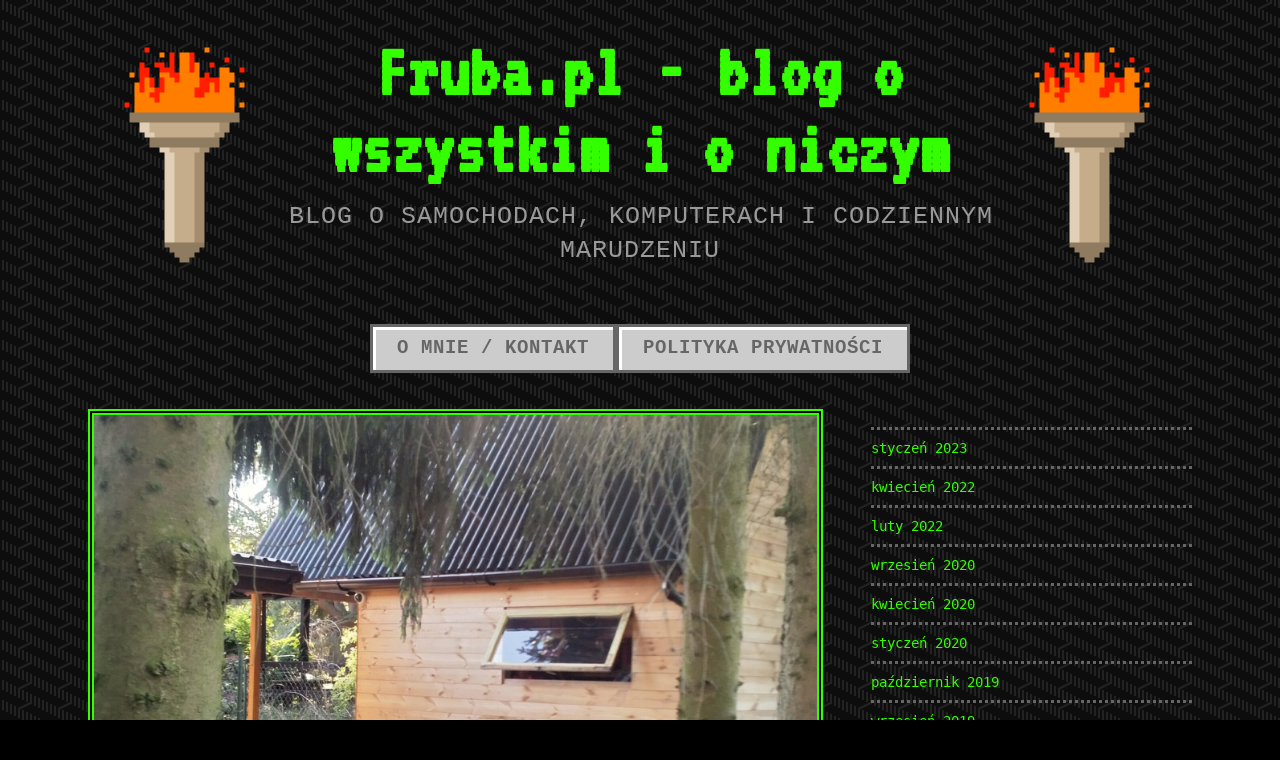

--- FILE ---
content_type: text/css
request_url: https://www.fruba.pl/wp-content/themes/90s-retro-child/style.css?ver=6.7.4
body_size: 100
content:
/*
 Theme Name:   90's Retro Child
 Template:     90s-retro
*/

p {
	font-family: monospace;
}

ul li {
	font-family: monospace;
}

ol li {
	font-family: monospace;
}

.wp-block-image .alignleft>figcaption {
	font-family: monospace;
}

.attachment-retro-featured-small {
	max-width: 100px;
}

.feature-img {
	padding: 0;
}


--- FILE ---
content_type: application/javascript
request_url: https://www.fruba.pl/wp-content/themes/90s-retro/js/fairyDustCursor.js
body_size: 1340
content:
function fairyDustCursor(options) {
  let possibleColors = (options && options.colors) || [
    "#D61C59",
    "#E7D84B",
    "#1B8798",
  ]
  let hasWrapperEl = options && options.element
  let element = hasWrapperEl || document.body

  let width = window.innerWidth
  let height = window.innerHeight
  const cursor = { x: width / 2, y: width / 2 }
  const lastPos = { x: width / 2, y: width / 2 }
  const particles = []
  const canvImages = []
  let canvas, context

  const char = "*"

  function init() {
    canvas = document.createElement("canvas")
    context = canvas.getContext("2d")
    canvas.style.top = "0px"
    canvas.style.left = "0px"
    canvas.style.pointerEvents = "none"

    if (hasWrapperEl) {
      canvas.style.position = "absolute"
      element.appendChild(canvas)
      canvas.width = element.clientWidth
      canvas.height = element.clientHeight
    } else {
      canvas.style.position = "fixed"
      element.appendChild(canvas)
      canvas.width = width
      canvas.height = height
    }

    context.font = "21px serif"
    context.textBaseline = "middle"
    context.textAlign = "center"

    possibleColors.forEach((color) => {
      let measurements = context.measureText(char)
      let bgCanvas = document.createElement("canvas")
      let bgContext = bgCanvas.getContext("2d")

      bgCanvas.width = measurements.width
      bgCanvas.height =
        measurements.actualBoundingBoxAscent +
        measurements.actualBoundingBoxDescent

      bgContext.fillStyle = color
      bgContext.textAlign = "center"
      bgContext.font = "21px serif"
      bgContext.textBaseline = "middle"
      bgContext.fillText(
        char,
        bgCanvas.width / 2,
        measurements.actualBoundingBoxAscent
      )

      canvImages.push(bgCanvas)
    })

    bindEvents()
    loop()
  }

  // Bind events that are needed
  function bindEvents() {
    element.addEventListener("mousemove", onMouseMove)
    element.addEventListener("touchmove", onTouchMove, { passive: true })
    element.addEventListener("touchstart", onTouchMove, { passive: true })
    window.addEventListener("resize", onWindowResize)
  }

  function onWindowResize(e) {
    width = window.innerWidth
    height = window.innerHeight

    if (hasWrapperEl) {
      canvas.width = element.clientWidth
      canvas.height = element.clientHeight
    } else {
      canvas.width = width
      canvas.height = height
    }
  }

  function onTouchMove(e) {
    if (e.touches.length > 0) {
      for (let i = 0; i < e.touches.length; i++) {
        addParticle(
          e.touches[i].clientX,
          e.touches[i].clientY,
          canvImages[Math.floor(Math.random() * canvImages.length)]
        )
      }
    }
  }

  function onMouseMove(e) {
    window.requestAnimationFrame(() => {
      if (hasWrapperEl) {
        const boundingRect = element.getBoundingClientRect()
        cursor.x = e.clientX - boundingRect.left
        cursor.y = e.clientY - boundingRect.top
      } else {
        cursor.x = e.clientX
        cursor.y = e.clientY
      }

      const distBetweenPoints = Math.hypot(
        cursor.x - lastPos.x,
        cursor.y - lastPos.y
      )

      if (distBetweenPoints > 1.5) {
        addParticle(
          cursor.x,
          cursor.y,
          canvImages[Math.floor(Math.random() * possibleColors.length)]
        )

        lastPos.x = cursor.x
        lastPos.y = cursor.y
      }
    })
  }

  function addParticle(x, y, color) {
    particles.push(new Particle(x, y, color))
  }

  function updateParticles() {
    context.clearRect(0, 0, width, height)

    // Update
    for (let i = 0; i < particles.length; i++) {
      particles[i].update(context)
    }

    // Remove dead particles
    for (let i = particles.length - 1; i >= 0; i--) {
      if (particles[i].lifeSpan < 0) {
        particles.splice(i, 1)
      }
    }
  }

  function loop() {
    updateParticles()
    requestAnimationFrame(loop)
  }

  function Particle(x, y, canvasItem) {
    const lifeSpan = Math.floor(Math.random() * 30 + 60)
    this.initialLifeSpan = lifeSpan //
    this.lifeSpan = lifeSpan //ms
    this.velocity = {
      x: (Math.random() < 0.5 ? -1 : 1) * (Math.random() / 2),
      y: Math.random() * 0.7 + 0.9,
    }
    this.position = { x: x, y: y }
    this.canv = canvasItem

    this.update = function(context) {
      this.position.x += this.velocity.x
      this.position.y += this.velocity.y
      this.lifeSpan--

      this.velocity.y += 0.02

      const scale = Math.max(this.lifeSpan / this.initialLifeSpan, 0)

      context.drawImage(
        this.canv,
        this.position.x - (this.canv.width / 2) * scale,
        this.position.y - this.canv.height / 2,
        this.canv.width * scale,
        this.canv.height * scale
      )
    }
  }

  init()
}
